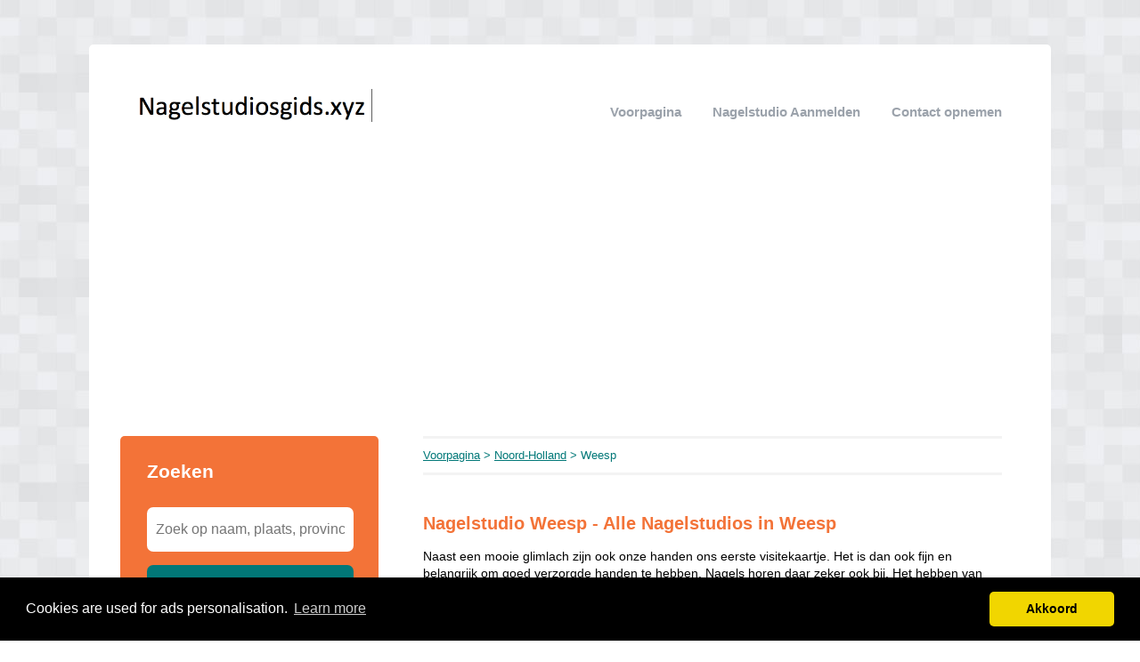

--- FILE ---
content_type: text/html; charset=utf-8
request_url: https://nagelstudiosgids.xyz/noord-holland/weesp/
body_size: 3024
content:


<!DOCTYPE html>
<html>
<head>
    <title>Nagelstudio Weesp - Alle Nagelstudios in Weesp</title>
    <link rel="stylesheet" href="/static/assets/css/bootstrap.css" />
    
    <link rel="stylesheet" href="/static/assets/css/orange.css" />
    
    <script src="/static/assets/js/jquery-3.4.1.min.js"></script>
    <script src="/static/assets/js/common.js"></script>
    
    
    
    
    <meta charset="utf8" />
    <meta name="viewport" content="width=device-width, initial-scale=1">
    
    
    


    <script data-ad-client="ca-pub-1164977516474335" async src="https://pagead2.googlesyndication.com/pagead/js/adsbygoogle.js"></script>
<script>
  (function(i,s,o,g,r,a,m){i['GoogleAnalyticsObject']=r;i[r]=i[r]||function(){
  (i[r].q=i[r].q||[]).push(arguments)},i[r].l=1*new Date();a=s.createElement(o),
  m=s.getElementsByTagName(o)[0];a.async=1;a.src=g;m.parentNode.insertBefore(a,m)
  })(window,document,'script','https://www.google-analytics.com/analytics.js','ga');

  ga('create', 'UA-99096411-38', 'auto');
  ga('send', 'pageview');

</script>
    
<link rel="stylesheet" type="text/css" href="//cdnjs.cloudflare.com/ajax/libs/cookieconsent2/3.0.3/cookieconsent.min.css" />
<script src="//cdnjs.cloudflare.com/ajax/libs/cookieconsent2/3.0.3/cookieconsent.min.js"></script>
<script>
window.addEventListener("load", function(){
window.cookieconsent.initialise({
  "palette": {
    "popup": {
      "background": "#000",
    },
    "button": {
      "background": "#f1d600"
    }
  },
  "theme": "classic",
  "content": {
    "message": "Cookies are used for ads personalisation.",
    "dismiss": "Akkoord",
    "link": "Learn more",
    "href": "/cookies/"
  },
  "position": "bottom"
})});
</script>

</head>
<body>



<div class="root">
    <header>
        
        <div class="logo">
            <a href="/"><img src="/uploads/logo/1499054691.png" alt="logo" /></a>
        </div>
        
        <nav>
            <div class="toggle"></div>
            <ul>
                <li><a href="/">Voorpagina</a></li>
                <li style="text-transform: capitalize"><a href="//nagelstudiosgids.xyz/bedrijf/toevoegen/">
                    
                    Nagelstudio aanmelden
                    </a></li>
                <li><a href="//nagelstudiosgids.xyz/contact/">Contact opnemen</a></li>
                
                
            </ul>
        </nav>
    </header>
    <div class="middle">
        
<div class="area left">
    <div class="toggle search">
        <div class="label">Zoeken</div>
        <div class="arrow"></div>
    </div>
    
    <div class="section search">
        <div class="title">Zoeken</div>
        <form action="//nagelstudiosgids.xyz/zoeken/" method="get">
            <input type="text" name="q" placeholder="Zoek op naam, plaats, provincie" class="text-input borderless" minlength="3" required />
            
            <button class="search-button">Zoeken</button>
        </form>
    </div>
    

    

    
    <div class="toggle provinces">
        <div class="label">Selecteer provincie</div>
        <div class="arrow"></div>
    </div>
    <div class="section provinces">
        <div class="title">In provincie</div>
        <ul>
            
            <li><a href="//nagelstudiosgids.xyz/drenthe/">Drenthe</a></li>
            
            <li><a href="//nagelstudiosgids.xyz/flevoland/">Flevoland</a></li>
            
            <li><a href="//nagelstudiosgids.xyz/friesland/">Friesland</a></li>
            
            <li><a href="//nagelstudiosgids.xyz/gelderland/">Gelderland</a></li>
            
            <li><a href="//nagelstudiosgids.xyz/groningen/">Groningen</a></li>
            
            <li><a href="//nagelstudiosgids.xyz/limburg/">Limburg</a></li>
            
            <li><a href="//nagelstudiosgids.xyz/noord-brabant/">Noord-Brabant</a></li>
            
            <li><a href="//nagelstudiosgids.xyz/noord-holland/">Noord-Holland</a></li>
            
            <li><a href="//nagelstudiosgids.xyz/overijssel/">Overijssel</a></li>
            
            <li><a href="//nagelstudiosgids.xyz/utrecht/">Utrecht</a></li>
            
            <li><a href="//nagelstudiosgids.xyz/zeeland/">Zeeland</a></li>
            
            <li><a href="//nagelstudiosgids.xyz/zuid-holland/">Zuid-Holland</a></li>
            
        </ul>
    </div>
    

    

    
</div>

<div class="area right">
    <div class="breadcrumbs">
        <a href="/">Voorpagina</a> &gt;
        
            <a href="//nagelstudiosgids.xyz/noord-holland/">Noord-Holland</a> &gt;
        
        Weesp
    </div>
    <div class="content">
        

<div class="actions">

</div>



<div class="info-sections">
    

    
    

<div class="info-section">
    
    <h1 class="title">
        Nagelstudio Weesp - Alle Nagelstudios in Weesp
    </h1>
    
    <p class="body">
        Naast een mooie glimlach zijn ook onze handen ons eerste visitekaartje. Het is dan ook fijn en belangrijk om goed verzorgde handen te hebben. Nagels horen daar zeker ook bij. Het hebben van mooie nagels is een teken van verzorging en kunnen je, zeker als vrouw, net de elegantie geven die je graag uit zou stralen. Ideaal zou zijn als je zulke nagels van nature hebt. Helaas is dit in de praktijk meestal niet bij alle vrouwen het geval. Nagels zijn erg kwetsbaar en een gebroken of gescheurde nagel is zo opgelopen.. Maar niet getreurd: Je kunt Moeder Natuur tegenwoordig een beetje helpen. Breng eens een bezoekje aan een nagelstudio om door een nagelstyliste mooie kunstnagels te laten zetten. Je hebt allereerst de keuze of je acrylnagels laat zetten of dat je gelnagels laat zetten. Het beste is daarbij om het advies van de nagelstyliste te volgen. Zij kan je uitgebreid informeren over de voor-en nadelen van beide soorten.<br>
Met behulp van de zogeheten nageltips kunnen je nagels worden verlengd. 
Naast het plaatsen van kunstnagels is er ook op het gebied van nail art tegenwoordig enorm veel keus. Je kunt je nagels in alle kleuren laten lakken of kies bijvoorbeeld voor prachtige airbrush nails.
 <br>
Waar je ook voor kiest, je stapt in ieder geval met een stel prachtige nagels de deur uit bij de nagelstyliste. En niet te vergeten natuurlijk die daarbij passende mooie glimlach!
<br>
<br>
<script async src="//pagead2.googlesyndication.com/pagead/js/adsbygoogle.js"></script>
<!-- responsive-8 -->
<ins class="adsbygoogle"
     style="display:block"
     data-ad-client="ca-pub-1164977516474335"
     data-ad-slot="3444192005"
     data-ad-format="auto"></ins>
<script>
(adsbygoogle = window.adsbygoogle || []).push({});
</script>
    </p>
</div>

    
</div>




<div class="alpha-index">


    <div class="section">
        <div class="letter">M</div>
        <div class="items">
            
            <div class="item">
                <a href="//nagelstudiosgids.xyz/noord-holland/weesp/mytho-nagelstudio/">Mytho Nagelstudio</a>
                
                <span></span>
                
            </div>
            
        </div>
    </div>

    <div class="section">
        <div class="letter">S</div>
        <div class="items">
            
            <div class="item">
                <a href="//nagelstudiosgids.xyz/noord-holland/weesp/sandra-pels-nagelstudio/">Sandra Pels Nagelstudio</a>
                
                <span></span>
                
            </div>
            
        </div>
    </div>

</div>











<br />Nagelstudios in de buurt van "Weesp"


<div class="nearby">
    
    <div class="item">
        <div class="distance">2.56 km</div>
        <div class="link"><a href="//nagelstudiosgids.xyz/noord-holland/muiden/">Nagelstudios Muiden</a></div>
    </div>
    
    <div class="item">
        <div class="distance">3.95 km</div>
        <div class="link"><a href="//nagelstudiosgids.xyz/noord-holland/amsterdam/">Nagelstudios Amsterdam</a></div>
    </div>
    
    <div class="item">
        <div class="distance">5.53 km</div>
        <div class="link"><a href="//nagelstudiosgids.xyz/noord-holland/diemen/">Nagelstudios Diemen</a></div>
    </div>
    
    <div class="item">
        <div class="distance">6.00 km</div>
        <div class="link"><a href="//nagelstudiosgids.xyz/noord-holland/muiderberg/">Nagelstudios Muiderberg</a></div>
    </div>
    
</div>


<p>
    Bent of kent u een Nagelstudio in Weesp?
    <a href="//nagelstudiosgids.xyz/bedrijf/toevoegen/">Meld een bedrijf gratis aan</a>
</p>




    </div>
</div>

    </div>
    
    <footer>
        
        <div class="right"><a href="//nagelstudiosgids.xyz/p/disclaimer/" target="_self">Disclaimer</a></div>
        
        <div class="copyright"><a href="/">&copy; 2026 nagelstudio</a></div>
    </footer>
    
</div>



<script defer src="https://static.cloudflareinsights.com/beacon.min.js/vcd15cbe7772f49c399c6a5babf22c1241717689176015" integrity="sha512-ZpsOmlRQV6y907TI0dKBHq9Md29nnaEIPlkf84rnaERnq6zvWvPUqr2ft8M1aS28oN72PdrCzSjY4U6VaAw1EQ==" data-cf-beacon='{"version":"2024.11.0","token":"274035580b714304baf453dfb813195b","r":1,"server_timing":{"name":{"cfCacheStatus":true,"cfEdge":true,"cfExtPri":true,"cfL4":true,"cfOrigin":true,"cfSpeedBrain":true},"location_startswith":null}}' crossorigin="anonymous"></script>
</body>
</html>


--- FILE ---
content_type: text/html; charset=utf-8
request_url: https://www.google.com/recaptcha/api2/aframe
body_size: 267
content:
<!DOCTYPE HTML><html><head><meta http-equiv="content-type" content="text/html; charset=UTF-8"></head><body><script nonce="KfRoEKX6f9jA7EwrK9TPMw">/** Anti-fraud and anti-abuse applications only. See google.com/recaptcha */ try{var clients={'sodar':'https://pagead2.googlesyndication.com/pagead/sodar?'};window.addEventListener("message",function(a){try{if(a.source===window.parent){var b=JSON.parse(a.data);var c=clients[b['id']];if(c){var d=document.createElement('img');d.src=c+b['params']+'&rc='+(localStorage.getItem("rc::a")?sessionStorage.getItem("rc::b"):"");window.document.body.appendChild(d);sessionStorage.setItem("rc::e",parseInt(sessionStorage.getItem("rc::e")||0)+1);localStorage.setItem("rc::h",'1768988726076');}}}catch(b){}});window.parent.postMessage("_grecaptcha_ready", "*");}catch(b){}</script></body></html>

--- FILE ---
content_type: text/plain
request_url: https://www.google-analytics.com/j/collect?v=1&_v=j102&a=1818120678&t=pageview&_s=1&dl=https%3A%2F%2Fnagelstudiosgids.xyz%2Fnoord-holland%2Fweesp%2F&ul=en-us%40posix&dt=Nagelstudio%20Weesp%20-%20Alle%20Nagelstudios%20in%20Weesp&sr=1280x720&vp=1280x720&_u=IEBAAEABAAAAACAAI~&jid=113894283&gjid=1706709&cid=1051824119.1768988707&tid=UA-99096411-38&_gid=558112018.1768988707&_r=1&_slc=1&z=948669981
body_size: -452
content:
2,cG-CYEXZ83L83